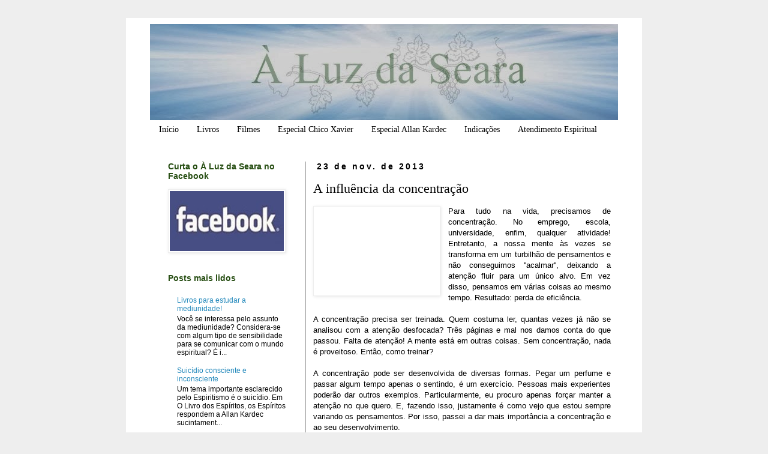

--- FILE ---
content_type: text/html; charset=UTF-8
request_url: http://aluzdaseara.blogspot.com/2013/11/a-influencia-da-concentracao.html
body_size: 15526
content:
<!DOCTYPE html>
<html class='v2' dir='ltr' xmlns='http://www.w3.org/1999/xhtml' xmlns:b='http://www.google.com/2005/gml/b' xmlns:data='http://www.google.com/2005/gml/data' xmlns:expr='http://www.google.com/2005/gml/expr'>
<head>
<link href='https://www.blogger.com/static/v1/widgets/335934321-css_bundle_v2.css' rel='stylesheet' type='text/css'/>
<meta content='width=1100' name='viewport'/>
<meta content='text/html; charset=UTF-8' http-equiv='Content-Type'/>
<meta content='blogger' name='generator'/>
<link href='http://aluzdaseara.blogspot.com/favicon.ico' rel='icon' type='image/x-icon'/>
<link href='http://aluzdaseara.blogspot.com/2013/11/a-influencia-da-concentracao.html' rel='canonical'/>
<link rel="alternate" type="application/atom+xml" title="À Luz da Seara - Atom" href="http://aluzdaseara.blogspot.com/feeds/posts/default" />
<link rel="alternate" type="application/rss+xml" title="À Luz da Seara - RSS" href="http://aluzdaseara.blogspot.com/feeds/posts/default?alt=rss" />
<link rel="service.post" type="application/atom+xml" title="À Luz da Seara - Atom" href="https://www.blogger.com/feeds/6518162886780882819/posts/default" />

<link rel="alternate" type="application/atom+xml" title="À Luz da Seara - Atom" href="http://aluzdaseara.blogspot.com/feeds/5346925427804141934/comments/default" />
<!--Can't find substitution for tag [blog.ieCssRetrofitLinks]-->
<link href='https://encrypted-tbn0.gstatic.com/images?q=tbn:ANd9GcQNoYSHFP2kVaTVAK0swz0dsGE8a-_4nHJp9HlV7OMl_WRNxYml' rel='image_src'/>
<meta content='http://aluzdaseara.blogspot.com/2013/11/a-influencia-da-concentracao.html' property='og:url'/>
<meta content='A influência da concentração' property='og:title'/>
<meta content='   Para tudo na vida, precisamos de concentração. No emprego, escola, universidade, enfim, qualquer atividade! Entretanto, a nossa mente às ...' property='og:description'/>
<meta content='https://lh3.googleusercontent.com/blogger_img_proxy/AEn0k_tOkSCZVylzupFHJqST2ewolXBpBRaR23YutVk9n54zQjQrIqpBn4PqDm1RqSu0bcCrnwmvkN7RnQrhUBplUCwNgsOBW2l7bnwRjExhgHoxhKZVpFk8xCyrNNWfeon9xiiNPDYPwrn3_7GpnLHanx4gc80MpX_DAWm_OmMIYzJrh-ikHC-cNK0Sq_I7=w1200-h630-p-k-no-nu' property='og:image'/>
<title>À Luz da Seara: A influência da concentração</title>
<style id='page-skin-1' type='text/css'><!--
/*
-----------------------------------------------
Blogger Template Style
Name:     Compulsive User
Designer: Josh Peterson
URL:      www.noaesthetic.com
----------------------------------------------- */
/* Variable definitions
====================
<Variable name="keycolor" description="Main Color" type="color" default="#66bbdd"/>
<Group description="Page Text" selector="body">
<Variable name="body.font" description="Font" type="font"
default="normal normal 12px Arial, Tahoma, Helvetica, FreeSans, sans-serif"/>
<Variable name="body.text.color" description="Text Color" type="color" default="#222222"/>
</Group>
<Group description="Backgrounds" selector=".body-fauxcolumns-outer">
<Variable name="body.background.color" description="Outer Background" type="color" default="#66bbdd"/>
<Variable name="content.background.color" description="Main Background" type="color" default="#ffffff"/>
<Variable name="header.background.color" description="Header Background" type="color" default="transparent"/>
</Group>
<Group description="Links" selector=".main-outer">
<Variable name="link.color" description="Link Color" type="color" default="#2288bb"/>
<Variable name="link.visited.color" description="Visited Color" type="color" default="#888888"/>
<Variable name="link.hover.color" description="Hover Color" type="color" default="#33aaff"/>
</Group>
<Group description="Blog Title" selector=".header h1">
<Variable name="header.font" description="Font" type="font"
default="normal normal 60px Arial, Tahoma, Helvetica, FreeSans, sans-serif"/>
<Variable name="header.text.color" description="Title Color" type="color" default="#3399bb" />
</Group>
<Group description="Blog Description" selector=".header .description">
<Variable name="description.text.color" description="Description Color" type="color"
default="#777777" />
</Group>
<Group description="Tabs Text" selector=".tabs-inner .widget li a">
<Variable name="tabs.font" description="Font" type="font"
default="normal normal 14px Arial, Tahoma, Helvetica, FreeSans, sans-serif"/>
<Variable name="tabs.text.color" description="Text Color" type="color" default="#999999"/>
<Variable name="tabs.selected.text.color" description="Selected Color" type="color" default="#000000"/>
</Group>
<Group description="Tabs Background" selector=".tabs-outer .PageList">
<Variable name="tabs.background.color" description="Background Color" type="color" default="#f5f5f5"/>
<Variable name="tabs.selected.background.color" description="Selected Color" type="color" default="#eeeeee"/>
</Group>
<Group description="Post Title" selector="h3.post-title, .comments h4">
<Variable name="post.title.font" description="Font" type="font"
default="normal normal 22px Arial, Tahoma, Helvetica, FreeSans, sans-serif"/>
</Group>
<Group description="Date Header" selector=".date-header">
<Variable name="date.header.color" description="Text Color" type="color"
default="#000000"/>
<Variable name="date.header.background.color" description="Background Color" type="color"
default="transparent"/>
</Group>
<Group description="Post Footer" selector=".post-footer">
<Variable name="post.footer.text.color" description="Text Color" type="color" default="#666666"/>
<Variable name="post.footer.background.color" description="Background Color" type="color"
default="#f9f9f9"/>
<Variable name="post.footer.border.color" description="Shadow Color" type="color" default="#eeeeee"/>
</Group>
<Group description="Gadgets" selector="h2">
<Variable name="widget.title.font" description="Title Font" type="font"
default="normal bold 11px Arial, Tahoma, Helvetica, FreeSans, sans-serif"/>
<Variable name="widget.title.text.color" description="Title Color" type="color" default="#000000"/>
<Variable name="widget.alternate.text.color" description="Alternate Color" type="color" default="#999999"/>
</Group>
<Group description="Images" selector=".main-inner">
<Variable name="image.background.color" description="Background Color" type="color" default="#ffffff"/>
<Variable name="image.border.color" description="Border Color" type="color" default="#eeeeee"/>
<Variable name="image.text.color" description="Caption Text Color" type="color" default="#000000"/>
</Group>
<Group description="Accents" selector=".content-inner">
<Variable name="body.rule.color" description="Separator Line Color" type="color" default="#eeeeee"/>
<Variable name="tabs.border.color" description="Tabs Border Color" type="color" default="#999999"/>
</Group>
<Variable name="body.background" description="Body Background" type="background"
color="#eeeeee" default="$(color) none repeat scroll top left"/>
<Variable name="body.background.override" description="Body Background Override" type="string" default=""/>
<Variable name="body.background.gradient.cap" description="Body Gradient Cap" type="url"
default="url(//www.blogblog.com/1kt/simple/gradients_light.png)"/>
<Variable name="body.background.gradient.tile" description="Body Gradient Tile" type="url"
default="url(//www.blogblog.com/1kt/simple/body_gradient_tile_light.png)"/>
<Variable name="content.background.color.selector" description="Content Background Color Selector" type="string" default=".content-inner"/>
<Variable name="content.padding" description="Content Padding" type="length" default="10px"/>
<Variable name="content.padding.horizontal" description="Content Horizontal Padding" type="length" default="10px"/>
<Variable name="content.shadow.spread" description="Content Shadow Spread" type="length" default="40px"/>
<Variable name="content.shadow.spread.webkit" description="Content Shadow Spread (WebKit)" type="length" default="5px"/>
<Variable name="content.shadow.spread.ie" description="Content Shadow Spread (IE)" type="length" default="10px"/>
<Variable name="main.border.width" description="Main Border Width" type="length" default="0"/>
<Variable name="header.background.gradient" description="Header Gradient" type="url" default="none"/>
<Variable name="header.shadow.offset.left" description="Header Shadow Offset Left" type="length" default="-1px"/>
<Variable name="header.shadow.offset.top" description="Header Shadow Offset Top" type="length" default="-1px"/>
<Variable name="header.shadow.spread" description="Header Shadow Spread" type="length" default="1px"/>
<Variable name="header.padding" description="Header Padding" type="length" default="30px"/>
<Variable name="header.border.size" description="Header Border Size" type="length" default="1px"/>
<Variable name="header.bottom.border.size" description="Header Bottom Border Size" type="length" default="1px"/>
<Variable name="header.border.horizontalsize" description="Header Horizontal Border Size" type="length" default="0"/>
<Variable name="description.text.size" description="Description Text Size" type="string" default="140%"/>
<Variable name="tabs.margin.top" description="Tabs Margin Top" type="length" default="0" />
<Variable name="tabs.margin.side" description="Tabs Side Margin" type="length" default="30px" />
<Variable name="tabs.background.gradient" description="Tabs Background Gradient" type="url"
default="url(//www.blogblog.com/1kt/simple/gradients_light.png)"/>
<Variable name="tabs.border.width" description="Tabs Border Width" type="length" default="1px"/>
<Variable name="tabs.bevel.border.width" description="Tabs Bevel Border Width" type="length" default="1px"/>
<Variable name="date.header.padding" description="Date Header Padding" type="string" default="inherit"/>
<Variable name="date.header.letterspacing" description="Date Header Letter Spacing" type="string" default="inherit"/>
<Variable name="date.header.margin" description="Date Header Margin" type="string" default="inherit"/>
<Variable name="post.margin.bottom" description="Post Bottom Margin" type="length" default="25px"/>
<Variable name="image.border.small.size" description="Image Border Small Size" type="length" default="2px"/>
<Variable name="image.border.large.size" description="Image Border Large Size" type="length" default="5px"/>
<Variable name="page.width.selector" description="Page Width Selector" type="string" default=".region-inner"/>
<Variable name="page.width" description="Page Width" type="string" default="auto"/>
<Variable name="main.section.margin" description="Main Section Margin" type="length" default="15px"/>
<Variable name="main.padding" description="Main Padding" type="length" default="15px"/>
<Variable name="main.padding.top" description="Main Padding Top" type="length" default="30px"/>
<Variable name="main.padding.bottom" description="Main Padding Bottom" type="length" default="30px"/>
<Variable name="paging.background"
color="#ffffff"
description="Background of blog paging area" type="background"
default="transparent none no-repeat scroll top center"/>
<Variable name="footer.bevel" description="Bevel border length of footer" type="length" default="0"/>
<Variable name="mobile.background.overlay" description="Mobile Background Overlay" type="string"
default="transparent none repeat scroll top left"/>
<Variable name="mobile.background.size" description="Mobile Background Size" type="string" default="auto"/>
<Variable name="mobile.button.color" description="Mobile Button Color" type="color" default="#ffffff" />
<Variable name="startSide" description="Side where text starts in blog language" type="automatic" default="left"/>
<Variable name="endSide" description="Side where text ends in blog language" type="automatic" default="right"/>
*/
/* Content
----------------------------------------------- */
body {
font: normal normal 12px 'Trebuchet MS', Trebuchet, Verdana, sans-serif;
color: #000000;
background: #eeeeee none repeat scroll top left;
padding: 0 0 0 0;
}
html body .region-inner {
min-width: 0;
max-width: 100%;
width: auto;
}
a:link {
text-decoration:none;
color: #2288bb;
}
a:visited {
text-decoration:none;
color: #888888;
}
a:hover {
text-decoration:underline;
color: #33aaff;
}
.body-fauxcolumn-outer .fauxcolumn-inner {
background: transparent none repeat scroll top left;
_background-image: none;
}
.body-fauxcolumn-outer .cap-top {
position: absolute;
z-index: 1;
height: 400px;
width: 100%;
background: #eeeeee none repeat scroll top left;
}
.body-fauxcolumn-outer .cap-top .cap-left {
width: 100%;
background: transparent none repeat-x scroll top left;
_background-image: none;
}
.content-outer {
-moz-box-shadow: 0 0 0 rgba(0, 0, 0, .15);
-webkit-box-shadow: 0 0 0 rgba(0, 0, 0, .15);
-goog-ms-box-shadow: 0 0 0 #333333;
box-shadow: 0 0 0 rgba(0, 0, 0, .15);
margin-bottom: 1px;
}
.content-inner {
padding: 10px 40px;
}
.content-inner {
background-color: #ffffff;
}
/* Header
----------------------------------------------- */
.header-outer {
background: transparent none repeat-x scroll 0 -400px;
_background-image: none;
}
.Header h1 {
font: normal normal 40px 'Trebuchet MS',Trebuchet,Verdana,sans-serif;
color: #000000;
text-shadow: 0 0 0 rgba(0, 0, 0, .2);
}
.Header h1 a {
color: #000000;
}
.Header .description {
font-size: 18px;
color: #000000;
}
.header-inner .Header .titlewrapper {
padding: 22px 0;
}
.header-inner .Header .descriptionwrapper {
padding: 0 0;
}
/* Tabs
----------------------------------------------- */
.tabs-inner .section:first-child {
border-top: 0 solid transparent;
}
.tabs-inner .section:first-child ul {
margin-top: -1px;
border-top: 1px solid transparent;
border-left: 1px solid transparent;
border-right: 1px solid transparent;
}
.tabs-inner .widget ul {
background: transparent none repeat-x scroll 0 -800px;
_background-image: none;
border-bottom: 1px solid transparent;
margin-top: 0;
margin-left: -30px;
margin-right: -30px;
}
.tabs-inner .widget li a {
display: inline-block;
padding: .6em 1em;
font: normal normal 14px 'Times New Roman', Times, FreeSerif, serif;
color: #000000;
border-left: 1px solid #ffffff;
border-right: 1px solid transparent;
}
.tabs-inner .widget li:first-child a {
border-left: none;
}
.tabs-inner .widget li.selected a, .tabs-inner .widget li a:hover {
color: #444444;
background-color: #eeeeee;
text-decoration: none;
}
/* Columns
----------------------------------------------- */
.main-outer {
border-top: 0 solid #999999;
}
.fauxcolumn-left-outer .fauxcolumn-inner {
border-right: 1px solid #999999;
}
.fauxcolumn-right-outer .fauxcolumn-inner {
border-left: 1px solid #999999;
}
/* Headings
----------------------------------------------- */
h2 {
margin: 0 0 1em 0;
font: normal bold 14px 'Trebuchet MS',Trebuchet,Verdana,sans-serif;
color: #274e13;
}
/* Widgets
----------------------------------------------- */
.widget .zippy {
color: #999999;
text-shadow: 2px 2px 1px rgba(0, 0, 0, .1);
}
.widget .popular-posts ul {
list-style: none;
}
/* Posts
----------------------------------------------- */
.date-header span {
background-color: #ffffff;
color: #000000;
padding: 0.4em;
letter-spacing: 3px;
margin: inherit;
}
.main-inner {
padding-top: 35px;
padding-bottom: 65px;
}
.main-inner .column-center-inner {
padding: 0 0;
}
.main-inner .column-center-inner .section {
margin: 0 1em;
}
.post {
margin: 0 0 45px 0;
}
h3.post-title, .comments h4 {
font: normal normal 22px 'Times New Roman', Times, FreeSerif, serif;
margin: .75em 0 0;
}
.post-body {
font-size: 110%;
line-height: 1.4;
position: relative;
}
.post-body img, .post-body .tr-caption-container, .Profile img, .Image img,
.BlogList .item-thumbnail img {
padding: 2px;
background: #ffffff;
border: 1px solid #eeeeee;
-moz-box-shadow: 1px 1px 5px rgba(0, 0, 0, .1);
-webkit-box-shadow: 1px 1px 5px rgba(0, 0, 0, .1);
box-shadow: 1px 1px 5px rgba(0, 0, 0, .1);
}
.post-body img, .post-body .tr-caption-container {
padding: 5px;
}
.post-body .tr-caption-container {
color: #000000;
}
.post-body .tr-caption-container img {
padding: 0;
background: transparent;
border: none;
-moz-box-shadow: 0 0 0 rgba(0, 0, 0, .1);
-webkit-box-shadow: 0 0 0 rgba(0, 0, 0, .1);
box-shadow: 0 0 0 rgba(0, 0, 0, .1);
}
.post-header {
margin: 0 0 1.5em;
line-height: 1.6;
font-size: 90%;
}
.post-footer {
margin: 20px -2px 0;
padding: 5px 10px;
color: #000000;
background-color: #ffffff;
border-bottom: 1px solid #ffffff;
line-height: 1.6;
font-size: 90%;
}
#comments .comment-author {
padding-top: 1.5em;
border-top: 1px solid #999999;
background-position: 0 1.5em;
}
#comments .comment-author:first-child {
padding-top: 0;
border-top: none;
}
.avatar-image-container {
margin: .2em 0 0;
}
#comments .avatar-image-container img {
border: 1px solid #eeeeee;
}
/* Comments
----------------------------------------------- */
.comments .comments-content .icon.blog-author {
background-repeat: no-repeat;
background-image: url([data-uri]);
}
.comments .comments-content .loadmore a {
border-top: 1px solid #999999;
border-bottom: 1px solid #999999;
}
.comments .comment-thread.inline-thread {
background-color: #ffffff;
}
.comments .continue {
border-top: 2px solid #999999;
}
/* Accents
---------------------------------------------- */
.section-columns td.columns-cell {
border-left: 1px solid #999999;
}
.blog-pager {
background: transparent url(//www.blogblog.com/1kt/simple/paging_dot.png) repeat-x scroll top center;
}
.blog-pager-older-link, .home-link,
.blog-pager-newer-link {
background-color: #ffffff;
padding: 5px;
}
.footer-outer {
border-top: 1px dashed #bbbbbb;
}
/* Mobile
----------------------------------------------- */
body.mobile  {
background-size: auto;
}
.mobile .body-fauxcolumn-outer {
background: transparent none repeat scroll top left;
}
.mobile .body-fauxcolumn-outer .cap-top {
background-size: 100% auto;
}
.mobile .content-outer {
-webkit-box-shadow: 0 0 3px rgba(0, 0, 0, .15);
box-shadow: 0 0 3px rgba(0, 0, 0, .15);
}
body.mobile .AdSense {
margin: 0 -0;
}
.mobile .tabs-inner .widget ul {
margin-left: 0;
margin-right: 0;
}
.mobile .post {
margin: 0;
}
.mobile .main-inner .column-center-inner .section {
margin: 0;
}
.mobile .date-header span {
padding: 0.1em 10px;
margin: 0 -10px;
}
.mobile h3.post-title {
margin: 0;
}
.mobile .blog-pager {
background: transparent none no-repeat scroll top center;
}
.mobile .footer-outer {
border-top: none;
}
.mobile .main-inner, .mobile .footer-inner {
background-color: #ffffff;
}
.mobile-index-contents {
color: #000000;
}
.mobile-link-button {
background-color: #2288bb;
}
.mobile-link-button a:link, .mobile-link-button a:visited {
color: #ffffff;
}
.mobile .tabs-inner .section:first-child {
border-top: none;
}
.mobile .tabs-inner .PageList .widget-content {
background-color: #eeeeee;
color: #444444;
border-top: 1px solid transparent;
border-bottom: 1px solid transparent;
}
.mobile .tabs-inner .PageList .widget-content .pagelist-arrow {
border-left: 1px solid transparent;
}

--></style>
<style id='template-skin-1' type='text/css'><!--
body {
min-width: 860px;
}
.content-outer, .content-fauxcolumn-outer, .region-inner {
min-width: 860px;
max-width: 860px;
_width: 860px;
}
.main-inner .columns {
padding-left: 260px;
padding-right: 0px;
}
.main-inner .fauxcolumn-center-outer {
left: 260px;
right: 0px;
/* IE6 does not respect left and right together */
_width: expression(this.parentNode.offsetWidth -
parseInt("260px") -
parseInt("0px") + 'px');
}
.main-inner .fauxcolumn-left-outer {
width: 260px;
}
.main-inner .fauxcolumn-right-outer {
width: 0px;
}
.main-inner .column-left-outer {
width: 260px;
right: 100%;
margin-left: -260px;
}
.main-inner .column-right-outer {
width: 0px;
margin-right: -0px;
}
#layout {
min-width: 0;
}
#layout .content-outer {
min-width: 0;
width: 800px;
}
#layout .region-inner {
min-width: 0;
width: auto;
}
--></style>
<link href='https://www.blogger.com/dyn-css/authorization.css?targetBlogID=6518162886780882819&amp;zx=793253bf-6322-4224-89ac-d8c8a243b5e3' media='none' onload='if(media!=&#39;all&#39;)media=&#39;all&#39;' rel='stylesheet'/><noscript><link href='https://www.blogger.com/dyn-css/authorization.css?targetBlogID=6518162886780882819&amp;zx=793253bf-6322-4224-89ac-d8c8a243b5e3' rel='stylesheet'/></noscript>
<meta name='google-adsense-platform-account' content='ca-host-pub-1556223355139109'/>
<meta name='google-adsense-platform-domain' content='blogspot.com'/>

<!-- data-ad-client=ca-pub-7348407192920974 -->

</head>
<body class='loading'>
<div class='navbar no-items section' id='navbar'>
</div>
<div class='body-fauxcolumns'>
<div class='fauxcolumn-outer body-fauxcolumn-outer'>
<div class='cap-top'>
<div class='cap-left'></div>
<div class='cap-right'></div>
</div>
<div class='fauxborder-left'>
<div class='fauxborder-right'></div>
<div class='fauxcolumn-inner'>
</div>
</div>
<div class='cap-bottom'>
<div class='cap-left'></div>
<div class='cap-right'></div>
</div>
</div>
</div>
<div class='content'>
<div class='content-fauxcolumns'>
<div class='fauxcolumn-outer content-fauxcolumn-outer'>
<div class='cap-top'>
<div class='cap-left'></div>
<div class='cap-right'></div>
</div>
<div class='fauxborder-left'>
<div class='fauxborder-right'></div>
<div class='fauxcolumn-inner'>
</div>
</div>
<div class='cap-bottom'>
<div class='cap-left'></div>
<div class='cap-right'></div>
</div>
</div>
</div>
<div class='content-outer'>
<div class='content-cap-top cap-top'>
<div class='cap-left'></div>
<div class='cap-right'></div>
</div>
<div class='fauxborder-left content-fauxborder-left'>
<div class='fauxborder-right content-fauxborder-right'></div>
<div class='content-inner'>
<header>
<div class='header-outer'>
<div class='header-cap-top cap-top'>
<div class='cap-left'></div>
<div class='cap-right'></div>
</div>
<div class='fauxborder-left header-fauxborder-left'>
<div class='fauxborder-right header-fauxborder-right'></div>
<div class='region-inner header-inner'>
<div class='header section' id='header'><div class='widget Header' data-version='1' id='Header1'>
<div id='header-inner'>
<a href='http://aluzdaseara.blogspot.com/' style='display: block'>
<img alt='À Luz da Seara' height='160px; ' id='Header1_headerimg' src='https://blogger.googleusercontent.com/img/b/R29vZ2xl/AVvXsEhUEVbttCoOfmmoDDm2aGXRlRRtkvEYQw3PBV4rLD_jEGgFTCXBJfNVH_77_od5-3Hm4vlviDnV_tgQxlHOlwmR-9DsRFEH3c3qcqbcVvAVOf6alwnYeVLiD3_DJYwW8vdL58gZr6YiLXI/s1600/logo-a-luz-da-seara.jpg' style='display: block' width='798px; '/>
</a>
</div>
</div></div>
</div>
</div>
<div class='header-cap-bottom cap-bottom'>
<div class='cap-left'></div>
<div class='cap-right'></div>
</div>
</div>
</header>
<div class='tabs-outer'>
<div class='tabs-cap-top cap-top'>
<div class='cap-left'></div>
<div class='cap-right'></div>
</div>
<div class='fauxborder-left tabs-fauxborder-left'>
<div class='fauxborder-right tabs-fauxborder-right'></div>
<div class='region-inner tabs-inner'>
<div class='tabs section' id='crosscol'><div class='widget PageList' data-version='1' id='PageList98'>
<h2>Pages</h2>
<div class='widget-content'>
<ul>
<li>
<a href='http://aluzdaseara.blogspot.com/'>Início</a>
</li>
<li>
<a href='http://aluzdaseara.blogspot.com/p/livros.html'>Livros</a>
</li>
<li>
<a href='http://aluzdaseara.blogspot.com/p/filmes_1369.html'>Filmes</a>
</li>
<li>
<a href='http://aluzdaseara.blogspot.com/p/especial-chico-xavier.html'>Especial Chico Xavier</a>
</li>
<li>
<a href='http://aluzdaseara.blogspot.com/p/especial-allan-kardec_8.html'>Especial Allan Kardec</a>
</li>
<li>
<a href='http://aluzdaseara.blogspot.com/p/indicacoes_9262.html'>Indicações</a>
</li>
<li>
<a href='http://aluzdaseara.blogspot.com/p/atendimento-espiritual.html'>Atendimento Espiritual </a>
</li>
</ul>
<div class='clear'></div>
</div>
</div></div>
<div class='tabs no-items section' id='crosscol-overflow'></div>
</div>
</div>
<div class='tabs-cap-bottom cap-bottom'>
<div class='cap-left'></div>
<div class='cap-right'></div>
</div>
</div>
<div class='main-outer'>
<div class='main-cap-top cap-top'>
<div class='cap-left'></div>
<div class='cap-right'></div>
</div>
<div class='fauxborder-left main-fauxborder-left'>
<div class='fauxborder-right main-fauxborder-right'></div>
<div class='region-inner main-inner'>
<div class='columns fauxcolumns'>
<div class='fauxcolumn-outer fauxcolumn-center-outer'>
<div class='cap-top'>
<div class='cap-left'></div>
<div class='cap-right'></div>
</div>
<div class='fauxborder-left'>
<div class='fauxborder-right'></div>
<div class='fauxcolumn-inner'>
</div>
</div>
<div class='cap-bottom'>
<div class='cap-left'></div>
<div class='cap-right'></div>
</div>
</div>
<div class='fauxcolumn-outer fauxcolumn-left-outer'>
<div class='cap-top'>
<div class='cap-left'></div>
<div class='cap-right'></div>
</div>
<div class='fauxborder-left'>
<div class='fauxborder-right'></div>
<div class='fauxcolumn-inner'>
</div>
</div>
<div class='cap-bottom'>
<div class='cap-left'></div>
<div class='cap-right'></div>
</div>
</div>
<div class='fauxcolumn-outer fauxcolumn-right-outer'>
<div class='cap-top'>
<div class='cap-left'></div>
<div class='cap-right'></div>
</div>
<div class='fauxborder-left'>
<div class='fauxborder-right'></div>
<div class='fauxcolumn-inner'>
</div>
</div>
<div class='cap-bottom'>
<div class='cap-left'></div>
<div class='cap-right'></div>
</div>
</div>
<!-- corrects IE6 width calculation -->
<div class='columns-inner'>
<div class='column-center-outer'>
<div class='column-center-inner'>
<div class='main section' id='main'><div class='widget Blog' data-version='1' id='Blog1'>
<div class='blog-posts hfeed'>

          <div class="date-outer">
        
<h2 class='date-header'><span>23 de nov. de 2013</span></h2>

          <div class="date-posts">
        
<div class='post-outer'>
<div class='post hentry' itemprop='blogPost' itemscope='itemscope' itemtype='http://schema.org/BlogPosting'>
<meta content='https://encrypted-tbn0.gstatic.com/images?q=tbn:ANd9GcQNoYSHFP2kVaTVAK0swz0dsGE8a-_4nHJp9HlV7OMl_WRNxYml' itemprop='image_url'/>
<meta content='6518162886780882819' itemprop='blogId'/>
<meta content='5346925427804141934' itemprop='postId'/>
<a name='5346925427804141934'></a>
<h3 class='post-title entry-title' itemprop='name'>
A influência da concentração
</h3>
<div class='post-header'>
<div class='post-header-line-1'></div>
</div>
<div class='post-body entry-content' id='post-body-5346925427804141934' itemprop='description articleBody'>
<div class="separator" style="clear: both; text-align: center;">
<a href="https://encrypted-tbn0.gstatic.com/images?q=tbn:ANd9GcQNoYSHFP2kVaTVAK0swz0dsGE8a-_4nHJp9HlV7OMl_WRNxYml" imageanchor="1" style="clear: left; float: left; margin-bottom: 1em; margin-right: 1em;"><img border="0" height="138" src="https://encrypted-tbn0.gstatic.com/images?q=tbn:ANd9GcQNoYSHFP2kVaTVAK0swz0dsGE8a-_4nHJp9HlV7OMl_WRNxYml" width="200" /></a></div>
<div style="text-align: justify;">
Para tudo na vida, precisamos de concentração. No emprego, escola, universidade, enfim, qualquer atividade! Entretanto, a nossa mente às vezes se transforma em um turbilhão de pensamentos e não conseguimos ''acalmar'', deixando a atenção fluir para um único alvo. Em vez disso, pensamos em várias coisas ao mesmo tempo. Resultado: perda de eficiência.</div>
<div style="text-align: justify;">
<br /></div>
<div style="text-align: justify;">
A concentração precisa ser treinada. Quem costuma ler, quantas vezes já não se analisou com a atenção desfocada? Três páginas e mal nos damos conta do que passou. Falta de atenção! A mente está em outras coisas. Sem concentração, nada é proveitoso. Então, como treinar?</div>
<div style="text-align: justify;">
<br /></div>
<div style="text-align: justify;">
A concentração pode ser desenvolvida de diversas formas. Pegar um perfume e passar algum tempo apenas o sentindo, é um exercício. Pessoas mais experientes poderão dar outros exemplos. Particularmente, eu procuro apenas forçar manter a atenção no que quero. E, fazendo isso, justamente é como vejo que estou sempre variando os pensamentos. Por isso, passei a dar mais importância a concentração e ao seu desenvolvimento.</div>
<div style="text-align: justify;">
<br /></div>
<div style="text-align: justify;">
Recomendo a análise da concentração diariamente. Observar se você está atento à leitura, estudo etc. Nas casas espíritas, é imprescindível ouvir à exposição doutrinária com atenção, senão não adianta nada. Igualmente vale para orações e o trabalho mediúnico, que mais ainda exigem a concentração. &nbsp;</div>
<div style="text-align: justify;">
<br /></div>
<div style="text-align: justify;">
Trecho de material disponibilizado pela Sociedade Espírita Fraternidade:</div>
<br />
''Segundo Divaldo Pereira Franco, concentração é a arte de fixar a consciência numa 
ideia, numa imagem que se alonga em nossa área mental.<br />
<br />
&nbsp;A concentração é um ato mental.<br />
<br />
&nbsp;É a convergência de pensamentos para um determinado fim.<br />
<br />
&nbsp;A convergência pressupõe a eliminação de todos os pensamentos que não sejam 
convenientes aos fins desejados.<br />
<br />
&nbsp;A concentração é um ato intensamente ativo &#8211; nós orientamos a nossa mente sobre 
certo ponto de interesse, com a ideia deliberada para se atingir um determinado fim ou se 
obter um determinado efeito.<br />
<br />
Na concentração é exercitada a vontade. Ao se fazer o recolhimento para o mundo 
interior, numa atitude de isolamento das coisas exteriores, inicia-se a ligação com o nosso 
mundo íntimo espiritual.''<br />
<br />
<a href="http://bvespirita.com/Concentra%C3%A7%C3%A3o%20(SEF).pdf">Leia na íntegra</a>.
<div style='clear: both;'></div>
</div>
<div class='post-footer'>
<div class='post-footer-line post-footer-line-1'><span class='post-author vcard'>
Postado por
<span class='fn' itemprop='author' itemscope='itemscope' itemtype='http://schema.org/Person'>
<meta content='https://www.blogger.com/profile/09689604678534718703' itemprop='url'/>
<a class='g-profile' href='https://www.blogger.com/profile/09689604678534718703' rel='author' title='author profile'>
<span itemprop='name'>Unknown</span>
</a>
</span>
</span>
<span class='post-timestamp'>
</span>
<span class='post-comment-link'>
</span>
<span class='post-icons'>
<span class='item-action'>
<a href='https://www.blogger.com/email-post/6518162886780882819/5346925427804141934' title='Enviar esta postagem'>
<img alt='' class='icon-action' height='13' src='http://img1.blogblog.com/img/icon18_email.gif' width='18'/>
</a>
</span>
<span class='item-control blog-admin pid-236890231'>
<a href='https://www.blogger.com/post-edit.g?blogID=6518162886780882819&postID=5346925427804141934&from=pencil' title='Editar post'>
<img alt='' class='icon-action' height='18' src='https://resources.blogblog.com/img/icon18_edit_allbkg.gif' width='18'/>
</a>
</span>
</span>
<div class='post-share-buttons goog-inline-block'>
<a class='goog-inline-block share-button sb-email' href='https://www.blogger.com/share-post.g?blogID=6518162886780882819&postID=5346925427804141934&target=email' target='_blank' title='Enviar por e-mail'><span class='share-button-link-text'>Enviar por e-mail</span></a><a class='goog-inline-block share-button sb-blog' href='https://www.blogger.com/share-post.g?blogID=6518162886780882819&postID=5346925427804141934&target=blog' onclick='window.open(this.href, "_blank", "height=270,width=475"); return false;' target='_blank' title='Postar no blog!'><span class='share-button-link-text'>Postar no blog!</span></a><a class='goog-inline-block share-button sb-twitter' href='https://www.blogger.com/share-post.g?blogID=6518162886780882819&postID=5346925427804141934&target=twitter' target='_blank' title='Compartilhar no X'><span class='share-button-link-text'>Compartilhar no X</span></a><a class='goog-inline-block share-button sb-facebook' href='https://www.blogger.com/share-post.g?blogID=6518162886780882819&postID=5346925427804141934&target=facebook' onclick='window.open(this.href, "_blank", "height=430,width=640"); return false;' target='_blank' title='Compartilhar no Facebook'><span class='share-button-link-text'>Compartilhar no Facebook</span></a><a class='goog-inline-block share-button sb-pinterest' href='https://www.blogger.com/share-post.g?blogID=6518162886780882819&postID=5346925427804141934&target=pinterest' target='_blank' title='Compartilhar com o Pinterest'><span class='share-button-link-text'>Compartilhar com o Pinterest</span></a>
</div>
</div>
<div class='post-footer-line post-footer-line-2'><span class='post-labels'>
Marcadores:
<a href='http://aluzdaseara.blogspot.com/search/label/concentra%C3%A7%C3%A3o' rel='tag'>concentração</a>
</span>
</div>
<div class='post-footer-line post-footer-line-3'><span class='post-location'>
</span>
</div>
</div>
</div>
<div class='comments' id='comments'>
<a name='comments'></a>
<h4>Nenhum comentário:</h4>
<div id='Blog1_comments-block-wrapper'>
<dl class='avatar-comment-indent' id='comments-block'>
</dl>
</div>
<p class='comment-footer'>
<div class='comment-form'>
<a name='comment-form'></a>
<h4 id='comment-post-message'>Postar um comentário</h4>
<p>
</p>
<a href='https://www.blogger.com/comment/frame/6518162886780882819?po=5346925427804141934&hl=pt-BR&saa=85391&origin=http://aluzdaseara.blogspot.com' id='comment-editor-src'></a>
<iframe allowtransparency='true' class='blogger-iframe-colorize blogger-comment-from-post' frameborder='0' height='410px' id='comment-editor' name='comment-editor' src='' width='100%'></iframe>
<script src='https://www.blogger.com/static/v1/jsbin/2830521187-comment_from_post_iframe.js' type='text/javascript'></script>
<script type='text/javascript'>
      BLOG_CMT_createIframe('https://www.blogger.com/rpc_relay.html');
    </script>
</div>
</p>
</div>
</div>
<div class='inline-ad'>
</div>

        </div></div>
      
</div>
<div class='blog-pager' id='blog-pager'>
<span id='blog-pager-newer-link'>
<a class='blog-pager-newer-link' href='http://aluzdaseara.blogspot.com/2013/11/religiao-nao-e-problema.html' id='Blog1_blog-pager-newer-link' title='Postagem mais recente'>Postagem mais recente</a>
</span>
<span id='blog-pager-older-link'>
<a class='blog-pager-older-link' href='http://aluzdaseara.blogspot.com/2013/11/fe-e-saude.html' id='Blog1_blog-pager-older-link' title='Postagem mais antiga'>Postagem mais antiga</a>
</span>
<a class='home-link' href='http://aluzdaseara.blogspot.com/'>Página inicial</a>
</div>
<div class='clear'></div>
<div class='post-feeds'>
<div class='feed-links'>
Assinar:
<a class='feed-link' href='http://aluzdaseara.blogspot.com/feeds/5346925427804141934/comments/default' target='_blank' type='application/atom+xml'>Postar comentários (Atom)</a>
</div>
</div>
</div></div>
</div>
</div>
<div class='column-left-outer'>
<div class='column-left-inner'>
<aside>
<div class='sidebar section' id='sidebar-left-1'><div class='widget Image' data-version='1' id='Image6'>
<h2>Curta o À Luz da Seara no Facebook</h2>
<div class='widget-content'>
<a href='https://www.facebook.com/blogaluzdaseara'>
<img alt='Curta o À Luz da Seara no Facebook' height='100' id='Image6_img' src='https://blogger.googleusercontent.com/img/b/R29vZ2xl/AVvXsEgeZqJp0EfkYNXC37NVmlNz3P8oYdGV_ZsbIxzg46t4cu_uzAXRenFnf_BnUfG3LyBfCZRmTcsbQ_hgjdIEa8OcZ7ym5jak0SWPT_038-vuhDldUHvHcQFasZ-FHaBLTFq4k9SldDC96WA/s1600/facebook-logo.jpg' width='190'/>
</a>
<br/>
</div>
<div class='clear'></div>
</div>
<div class='widget PopularPosts' data-version='1' id='PopularPosts1'>
<h2>Posts mais lidos</h2>
<div class='widget-content popular-posts'>
<ul>
<li>
<div class='item-title'><a href='http://aluzdaseara.blogspot.com/2015/06/livros-para-estudar-mediunidade.html'>Livros para estudar a mediunidade!</a></div>
<div class='item-snippet'>   Você se interessa pelo assunto da mediunidade? Considera-se com algum tipo de sensibilidade para se comunicar com o mundo espiritual? É i...</div>
</li>
<li>
<div class='item-title'><a href='http://aluzdaseara.blogspot.com/2013/11/suicidio-consciente-e-inconsciente.html'>Suicídio consciente e inconsciente</a></div>
<div class='item-snippet'>   Um tema importante esclarecido pelo Espiritismo é o suicídio. Em O Livro dos Espíritos, os Espíritos respondem a Allan Kardec sucintament...</div>
</li>
<li>
<div class='item-title'><a href='http://aluzdaseara.blogspot.com/2017/10/cabe-voce-quebrar-o-ciclo-de.html'>Cabe a você quebrar o ciclo de infelicidade gerado pela vingança; causar dor dá a certeza de recebê-la</a></div>
<div class='item-snippet'>   Vingança. Palavra que nos desperta várias emoções. A vingança é responsável, por exemplo, por destruir  inúmeros trabalhadores espiritual...</div>
</li>
<li>
<div class='item-title'><a href='http://aluzdaseara.blogspot.com/2016/09/atencao-espiritas-umbandistas-e.html'>Atenção espíritas, umbandistas e espiritualistas em geral: a caridade precisa ser um fim em si mesma!</a></div>
<div class='item-snippet'> Você trabalha espiritualmente de alguma forma? Dedica o seu tempo para servir como instrumento dos Espíritos? Seja qual for a religião/dout...</div>
</li>
<li>
<div class='item-title'><a href='http://aluzdaseara.blogspot.com/2016/06/precisamos-muito-falar-sobre-magia.html'>Precisamos muito falar sobre magia!</a></div>
<div class='item-snippet'>   Magia, também conhecida por outras palavras, como feitiçaria e mandinga, é nada mais, nada menos do que&#160; manipulação energética em provei...</div>
</li>
</ul>
<div class='clear'></div>
</div>
</div><div class='widget BlogSearch' data-version='1' id='BlogSearch1'>
<h2 class='title'>Procurando por algo?</h2>
<div class='widget-content'>
<div id='BlogSearch1_form'>
<form action='http://aluzdaseara.blogspot.com/search' class='gsc-search-box' target='_top'>
<table cellpadding='0' cellspacing='0' class='gsc-search-box'>
<tbody>
<tr>
<td class='gsc-input'>
<input autocomplete='off' class='gsc-input' name='q' size='10' title='search' type='text' value=''/>
</td>
<td class='gsc-search-button'>
<input class='gsc-search-button' title='search' type='submit' value='Pesquisar'/>
</td>
</tr>
</tbody>
</table>
</form>
</div>
</div>
<div class='clear'></div>
</div><div class='widget Label' data-version='1' id='Label1'>
<h2>Marcadores</h2>
<div class='widget-content list-label-widget-content'>
<ul>
<li>
<a dir='ltr' href='http://aluzdaseara.blogspot.com/search/label/consci%C3%AAncia'>consciência</a>
</li>
<li>
<a dir='ltr' href='http://aluzdaseara.blogspot.com/search/label/reforma%20%C3%ADntima'>reforma íntima</a>
</li>
<li>
<a dir='ltr' href='http://aluzdaseara.blogspot.com/search/label/mensagem'>mensagem</a>
</li>
<li>
<a dir='ltr' href='http://aluzdaseara.blogspot.com/search/label/despertar%20da%20consci%C3%AAncia'>despertar da consciência</a>
</li>
<li>
<a dir='ltr' href='http://aluzdaseara.blogspot.com/search/label/liberdade'>liberdade</a>
</li>
<li>
<a dir='ltr' href='http://aluzdaseara.blogspot.com/search/label/Mediunidade'>Mediunidade</a>
</li>
<li>
<a dir='ltr' href='http://aluzdaseara.blogspot.com/search/label/autoconhecimento'>autoconhecimento</a>
</li>
<li>
<a dir='ltr' href='http://aluzdaseara.blogspot.com/search/label/sexo'>sexo</a>
</li>
<li>
<a dir='ltr' href='http://aluzdaseara.blogspot.com/search/label/Intoler%C3%A2ncia%20religiosa'>Intolerância religiosa</a>
</li>
<li>
<a dir='ltr' href='http://aluzdaseara.blogspot.com/search/label/Jesus'>Jesus</a>
</li>
<li>
<a dir='ltr' href='http://aluzdaseara.blogspot.com/search/label/ano%20novo'>ano novo</a>
</li>
<li>
<a dir='ltr' href='http://aluzdaseara.blogspot.com/search/label/religi%C3%A3o'>religião</a>
</li>
<li>
<a dir='ltr' href='http://aluzdaseara.blogspot.com/search/label/Atualidade%20e%20import%C3%A2ncia%20de%20Jesus'>Atualidade e importância de Jesus</a>
</li>
<li>
<a dir='ltr' href='http://aluzdaseara.blogspot.com/search/label/Brasil'>Brasil</a>
</li>
<li>
<a dir='ltr' href='http://aluzdaseara.blogspot.com/search/label/Deus'>Deus</a>
</li>
<li>
<a dir='ltr' href='http://aluzdaseara.blogspot.com/search/label/Natal'>Natal</a>
</li>
<li>
<a dir='ltr' href='http://aluzdaseara.blogspot.com/search/label/Orar'>Orar</a>
</li>
<li>
<a dir='ltr' href='http://aluzdaseara.blogspot.com/search/label/caridade'>caridade</a>
</li>
<li>
<a dir='ltr' href='http://aluzdaseara.blogspot.com/search/label/consumismo'>consumismo</a>
</li>
<li>
<a dir='ltr' href='http://aluzdaseara.blogspot.com/search/label/depress%C3%A3o'>depressão</a>
</li>
<li>
<a dir='ltr' href='http://aluzdaseara.blogspot.com/search/label/destino'>destino</a>
</li>
<li>
<a dir='ltr' href='http://aluzdaseara.blogspot.com/search/label/drogas'>drogas</a>
</li>
<li>
<a dir='ltr' href='http://aluzdaseara.blogspot.com/search/label/ego%C3%ADsmo'>egoísmo</a>
</li>
<li>
<a dir='ltr' href='http://aluzdaseara.blogspot.com/search/label/futuro'>futuro</a>
</li>
<li>
<a dir='ltr' href='http://aluzdaseara.blogspot.com/search/label/f%C3%A9'>fé</a>
</li>
<li>
<a dir='ltr' href='http://aluzdaseara.blogspot.com/search/label/influ%C3%AAncia'>influência</a>
</li>
<li>
<a dir='ltr' href='http://aluzdaseara.blogspot.com/search/label/mente'>mente</a>
</li>
<li>
<a dir='ltr' href='http://aluzdaseara.blogspot.com/search/label/objetivos'>objetivos</a>
</li>
<li>
<a dir='ltr' href='http://aluzdaseara.blogspot.com/search/label/sofrimento'>sofrimento</a>
</li>
<li>
<a dir='ltr' href='http://aluzdaseara.blogspot.com/search/label/trabalho'>trabalho</a>
</li>
<li>
<a dir='ltr' href='http://aluzdaseara.blogspot.com/search/label/Allan%20Kardec'>Allan Kardec</a>
</li>
<li>
<a dir='ltr' href='http://aluzdaseara.blogspot.com/search/label/Carnaval'>Carnaval</a>
</li>
<li>
<a dir='ltr' href='http://aluzdaseara.blogspot.com/search/label/Crucifica%C3%A7%C3%A3o%20de%20Jesus'>Crucificação de Jesus</a>
</li>
<li>
<a dir='ltr' href='http://aluzdaseara.blogspot.com/search/label/Hist%C3%B3ria'>História</a>
</li>
<li>
<a dir='ltr' href='http://aluzdaseara.blogspot.com/search/label/Miss%C3%A3o%20do%20Espiritismo'>Missão do Espiritismo</a>
</li>
<li>
<a dir='ltr' href='http://aluzdaseara.blogspot.com/search/label/O%20Esp%C3%ADrito%20da%20Verdade'>O Espírito da Verdade</a>
</li>
<li>
<a dir='ltr' href='http://aluzdaseara.blogspot.com/search/label/O%20Livro%20dos%20Esp%C3%ADritos'>O Livro dos Espíritos</a>
</li>
<li>
<a dir='ltr' href='http://aluzdaseara.blogspot.com/search/label/Pornografia'>Pornografia</a>
</li>
<li>
<a dir='ltr' href='http://aluzdaseara.blogspot.com/search/label/P%C3%A1scoa'>Páscoa</a>
</li>
<li>
<a dir='ltr' href='http://aluzdaseara.blogspot.com/search/label/Umbanda'>Umbanda</a>
</li>
<li>
<a dir='ltr' href='http://aluzdaseara.blogspot.com/search/label/Verdade'>Verdade</a>
</li>
<li>
<a dir='ltr' href='http://aluzdaseara.blogspot.com/search/label/afli%C3%A7%C3%A3o'>aflição</a>
</li>
<li>
<a dir='ltr' href='http://aluzdaseara.blogspot.com/search/label/amor'>amor</a>
</li>
<li>
<a dir='ltr' href='http://aluzdaseara.blogspot.com/search/label/arrog%C3%A2ncia'>arrogância</a>
</li>
<li>
<a dir='ltr' href='http://aluzdaseara.blogspot.com/search/label/a%C3%A7%C3%A3o%20e%20rea%C3%A7%C3%A3o'>ação e reação</a>
</li>
<li>
<a dir='ltr' href='http://aluzdaseara.blogspot.com/search/label/carma'>carma</a>
</li>
<li>
<a dir='ltr' href='http://aluzdaseara.blogspot.com/search/label/competir'>competir</a>
</li>
<li>
<a dir='ltr' href='http://aluzdaseara.blogspot.com/search/label/consequ%C3%AAncias'>consequências</a>
</li>
<li>
<a dir='ltr' href='http://aluzdaseara.blogspot.com/search/label/dor'>dor</a>
</li>
<li>
<a dir='ltr' href='http://aluzdaseara.blogspot.com/search/label/egocentrismo'>egocentrismo</a>
</li>
<li>
<a dir='ltr' href='http://aluzdaseara.blogspot.com/search/label/esp%C3%ADritas'>espíritas</a>
</li>
<li>
<a dir='ltr' href='http://aluzdaseara.blogspot.com/search/label/horizontalidade'>horizontalidade</a>
</li>
<li>
<a dir='ltr' href='http://aluzdaseara.blogspot.com/search/label/livre-arb%C3%ADtrio'>livre-arbítrio</a>
</li>
<li>
<a dir='ltr' href='http://aluzdaseara.blogspot.com/search/label/livros'>livros</a>
</li>
<li>
<a dir='ltr' href='http://aluzdaseara.blogspot.com/search/label/medo'>medo</a>
</li>
<li>
<a dir='ltr' href='http://aluzdaseara.blogspot.com/search/label/moral'>moral</a>
</li>
<li>
<a dir='ltr' href='http://aluzdaseara.blogspot.com/search/label/obsessores'>obsessores</a>
</li>
<li>
<a dir='ltr' href='http://aluzdaseara.blogspot.com/search/label/orgulho'>orgulho</a>
</li>
<li>
<a dir='ltr' href='http://aluzdaseara.blogspot.com/search/label/paz'>paz</a>
</li>
<li>
<a dir='ltr' href='http://aluzdaseara.blogspot.com/search/label/preocupa%C3%A7%C3%B5es'>preocupações</a>
</li>
<li>
<a dir='ltr' href='http://aluzdaseara.blogspot.com/search/label/regenera%C3%A7%C3%A3o'>regeneração</a>
</li>
<li>
<a dir='ltr' href='http://aluzdaseara.blogspot.com/search/label/sublima%C3%A7%C3%A3o'>sublimação</a>
</li>
<li>
<a dir='ltr' href='http://aluzdaseara.blogspot.com/search/label/televis%C3%A3o'>televisão</a>
</li>
<li>
<a dir='ltr' href='http://aluzdaseara.blogspot.com/search/label/transi%C3%A7%C3%A3o%20planet%C3%A1ria'>transição planetária</a>
</li>
<li>
<a dir='ltr' href='http://aluzdaseara.blogspot.com/search/label/vaidade'>vaidade</a>
</li>
<li>
<a dir='ltr' href='http://aluzdaseara.blogspot.com/search/label/Candombl%C3%A9'>Candomblé</a>
</li>
<li>
<a dir='ltr' href='http://aluzdaseara.blogspot.com/search/label/Emmanuel'>Emmanuel</a>
</li>
<li>
<a dir='ltr' href='http://aluzdaseara.blogspot.com/search/label/Erotismo%20musical'>Erotismo musical</a>
</li>
<li>
<a dir='ltr' href='http://aluzdaseara.blogspot.com/search/label/Esp%C3%ADritos%20Superiores'>Espíritos Superiores</a>
</li>
<li>
<a dir='ltr' href='http://aluzdaseara.blogspot.com/search/label/FEB'>FEB</a>
</li>
<li>
<a dir='ltr' href='http://aluzdaseara.blogspot.com/search/label/Gl%C3%A2ndula%20pineal'>Glândula pineal</a>
</li>
<li>
<a dir='ltr' href='http://aluzdaseara.blogspot.com/search/label/Infantilidade%20espiritual'>Infantilidade espiritual</a>
</li>
<li>
<a dir='ltr' href='http://aluzdaseara.blogspot.com/search/label/Ismael'>Ismael</a>
</li>
<li>
<a dir='ltr' href='http://aluzdaseara.blogspot.com/search/label/Kant'>Kant</a>
</li>
<li>
<a dir='ltr' href='http://aluzdaseara.blogspot.com/search/label/Na%C3%A7%C3%A3o'>Nação</a>
</li>
<li>
<a dir='ltr' href='http://aluzdaseara.blogspot.com/search/label/Novo%20tempo'>Novo tempo</a>
</li>
<li>
<a dir='ltr' href='http://aluzdaseara.blogspot.com/search/label/Otimismo'>Otimismo</a>
</li>
<li>
<a dir='ltr' href='http://aluzdaseara.blogspot.com/search/label/Paulo'>Paulo</a>
</li>
<li>
<a dir='ltr' href='http://aluzdaseara.blogspot.com/search/label/Prece%20de%20C%C3%A1ritas'>Prece de Cáritas</a>
</li>
<li>
<a dir='ltr' href='http://aluzdaseara.blogspot.com/search/label/Reino%20de%20Deus'>Reino de Deus</a>
</li>
<li>
<a dir='ltr' href='http://aluzdaseara.blogspot.com/search/label/Santo%20Agostinho'>Santo Agostinho</a>
</li>
<li>
<a dir='ltr' href='http://aluzdaseara.blogspot.com/search/label/Vianna%20de%20Carvalho'>Vianna de Carvalho</a>
</li>
<li>
<a dir='ltr' href='http://aluzdaseara.blogspot.com/search/label/aborto'>aborto</a>
</li>
<li>
<a dir='ltr' href='http://aluzdaseara.blogspot.com/search/label/acaso'>acaso</a>
</li>
<li>
<a dir='ltr' href='http://aluzdaseara.blogspot.com/search/label/aceita%C3%A7%C3%A3o'>aceitação</a>
</li>
<li>
<a dir='ltr' href='http://aluzdaseara.blogspot.com/search/label/alimenta%C3%A7%C3%A3o'>alimentação</a>
</li>
<li>
<a dir='ltr' href='http://aluzdaseara.blogspot.com/search/label/amigos%20espirituais'>amigos espirituais</a>
</li>
<li>
<a dir='ltr' href='http://aluzdaseara.blogspot.com/search/label/apocalipse'>apocalipse</a>
</li>
<li>
<a dir='ltr' href='http://aluzdaseara.blogspot.com/search/label/arrependimento'>arrependimento</a>
</li>
<li>
<a dir='ltr' href='http://aluzdaseara.blogspot.com/search/label/beleza%20f%C3%ADsica'>beleza física</a>
</li>
<li>
<a dir='ltr' href='http://aluzdaseara.blogspot.com/search/label/casa'>casa</a>
</li>
<li>
<a dir='ltr' href='http://aluzdaseara.blogspot.com/search/label/celular'>celular</a>
</li>
<li>
<a dir='ltr' href='http://aluzdaseara.blogspot.com/search/label/ciclo'>ciclo</a>
</li>
<li>
<a dir='ltr' href='http://aluzdaseara.blogspot.com/search/label/ci%C3%AAncia'>ciência</a>
</li>
<li>
<a dir='ltr' href='http://aluzdaseara.blogspot.com/search/label/compreens%C3%A3o'>compreensão</a>
</li>
<li>
<a dir='ltr' href='http://aluzdaseara.blogspot.com/search/label/concentra%C3%A7%C3%A3o'>concentração</a>
</li>
<li>
<a dir='ltr' href='http://aluzdaseara.blogspot.com/search/label/conformismo'>conformismo</a>
</li>
<li>
<a dir='ltr' href='http://aluzdaseara.blogspot.com/search/label/consumo'>consumo</a>
</li>
<li>
<a dir='ltr' href='http://aluzdaseara.blogspot.com/search/label/consumo%20consciente'>consumo consciente</a>
</li>
<li>
<a dir='ltr' href='http://aluzdaseara.blogspot.com/search/label/conto'>conto</a>
</li>
<li>
<a dir='ltr' href='http://aluzdaseara.blogspot.com/search/label/coragem'>coragem</a>
</li>
<li>
<a dir='ltr' href='http://aluzdaseara.blogspot.com/search/label/corpo'>corpo</a>
</li>
<li>
<a dir='ltr' href='http://aluzdaseara.blogspot.com/search/label/corrup%C3%A7%C3%A3o'>corrupção</a>
</li>
<li>
<a dir='ltr' href='http://aluzdaseara.blogspot.com/search/label/crian%C3%A7as'>crianças</a>
</li>
<li>
<a dir='ltr' href='http://aluzdaseara.blogspot.com/search/label/cristianismo'>cristianismo</a>
</li>
<li>
<a dir='ltr' href='http://aluzdaseara.blogspot.com/search/label/culpa'>culpa</a>
</li>
<li>
<a dir='ltr' href='http://aluzdaseara.blogspot.com/search/label/desencarne'>desencarne</a>
</li>
<li>
<a dir='ltr' href='http://aluzdaseara.blogspot.com/search/label/disc%C3%B3rdia'>discórdia</a>
</li>
<li>
<a dir='ltr' href='http://aluzdaseara.blogspot.com/search/label/div%C3%B3rcio'>divórcio</a>
</li>
<li>
<a dir='ltr' href='http://aluzdaseara.blogspot.com/search/label/doen%C3%A7as'>doenças</a>
</li>
<li>
<a dir='ltr' href='http://aluzdaseara.blogspot.com/search/label/dogmas'>dogmas</a>
</li>
<li>
<a dir='ltr' href='http://aluzdaseara.blogspot.com/search/label/dor%20moral'>dor moral</a>
</li>
<li>
<a dir='ltr' href='http://aluzdaseara.blogspot.com/search/label/educa%C3%A7%C3%A3o'>educação</a>
</li>
<li>
<a dir='ltr' href='http://aluzdaseara.blogspot.com/search/label/egr%C3%A9goras'>egrégoras</a>
</li>
<li>
<a dir='ltr' href='http://aluzdaseara.blogspot.com/search/label/emo%C3%A7%C3%B5es'>emoções</a>
</li>
<li>
<a dir='ltr' href='http://aluzdaseara.blogspot.com/search/label/entretenimento'>entretenimento</a>
</li>
<li>
<a dir='ltr' href='http://aluzdaseara.blogspot.com/search/label/errar'>errar</a>
</li>
<li>
<a dir='ltr' href='http://aluzdaseara.blogspot.com/search/label/escolhas'>escolhas</a>
</li>
<li>
<a dir='ltr' href='http://aluzdaseara.blogspot.com/search/label/escravid%C3%A3o'>escravidão</a>
</li>
<li>
<a dir='ltr' href='http://aluzdaseara.blogspot.com/search/label/fam%C3%ADlia'>família</a>
</li>
<li>
<a dir='ltr' href='http://aluzdaseara.blogspot.com/search/label/felicidade'>felicidade</a>
</li>
<li>
<a dir='ltr' href='http://aluzdaseara.blogspot.com/search/label/festividades'>festividades</a>
</li>
<li>
<a dir='ltr' href='http://aluzdaseara.blogspot.com/search/label/fidelidade%20doutrin%C3%A1ria'>fidelidade doutrinária</a>
</li>
<li>
<a dir='ltr' href='http://aluzdaseara.blogspot.com/search/label/flagelos%20naturais'>flagelos naturais</a>
</li>
<li>
<a dir='ltr' href='http://aluzdaseara.blogspot.com/search/label/fome'>fome</a>
</li>
<li>
<a dir='ltr' href='http://aluzdaseara.blogspot.com/search/label/guerra'>guerra</a>
</li>
<li>
<a dir='ltr' href='http://aluzdaseara.blogspot.com/search/label/hipocrisia'>hipocrisia</a>
</li>
<li>
<a dir='ltr' href='http://aluzdaseara.blogspot.com/search/label/humanidade'>humanidade</a>
</li>
<li>
<a dir='ltr' href='http://aluzdaseara.blogspot.com/search/label/i'>i</a>
</li>
<li>
<a dir='ltr' href='http://aluzdaseara.blogspot.com/search/label/ignor%C3%A2ncia'>ignorância</a>
</li>
<li>
<a dir='ltr' href='http://aluzdaseara.blogspot.com/search/label/imprud%C3%AAncia'>imprudência</a>
</li>
<li>
<a dir='ltr' href='http://aluzdaseara.blogspot.com/search/label/indica%C3%A7%C3%A3o'>indicação</a>
</li>
<li>
<a dir='ltr' href='http://aluzdaseara.blogspot.com/search/label/indulg%C3%AAncia'>indulgência</a>
</li>
<li>
<a dir='ltr' href='http://aluzdaseara.blogspot.com/search/label/internet'>internet</a>
</li>
<li>
<a dir='ltr' href='http://aluzdaseara.blogspot.com/search/label/inveja'>inveja</a>
</li>
<li>
<a dir='ltr' href='http://aluzdaseara.blogspot.com/search/label/justi%C3%A7a'>justiça</a>
</li>
<li>
<a dir='ltr' href='http://aluzdaseara.blogspot.com/search/label/lamenta%C3%A7%C3%A3o'>lamentação</a>
</li>
<li>
<a dir='ltr' href='http://aluzdaseara.blogspot.com/search/label/ler'>ler</a>
</li>
<li>
<a dir='ltr' href='http://aluzdaseara.blogspot.com/search/label/libertinagem'>libertinagem</a>
</li>
<li>
<a dir='ltr' href='http://aluzdaseara.blogspot.com/search/label/liv'>liv</a>
</li>
<li>
<a dir='ltr' href='http://aluzdaseara.blogspot.com/search/label/l%C3%ADderes%20espirituais'>líderes espirituais</a>
</li>
<li>
<a dir='ltr' href='http://aluzdaseara.blogspot.com/search/label/magia'>magia</a>
</li>
<li>
<a dir='ltr' href='http://aluzdaseara.blogspot.com/search/label/materialismo'>materialismo</a>
</li>
<li>
<a dir='ltr' href='http://aluzdaseara.blogspot.com/search/label/maya'>maya</a>
</li>
<li>
<a dir='ltr' href='http://aluzdaseara.blogspot.com/search/label/monogamia'>monogamia</a>
</li>
<li>
<a dir='ltr' href='http://aluzdaseara.blogspot.com/search/label/movimento%20esp%C3%ADrita'>movimento espírita</a>
</li>
<li>
<a dir='ltr' href='http://aluzdaseara.blogspot.com/search/label/movimentos%20sociais'>movimentos sociais</a>
</li>
<li>
<a dir='ltr' href='http://aluzdaseara.blogspot.com/search/label/mundo'>mundo</a>
</li>
<li>
<a dir='ltr' href='http://aluzdaseara.blogspot.com/search/label/m%C3%A1goas'>mágoas</a>
</li>
<li>
<a dir='ltr' href='http://aluzdaseara.blogspot.com/search/label/m%C3%ADdia%20de%20massa'>mídia de massa</a>
</li>
<li>
<a dir='ltr' href='http://aluzdaseara.blogspot.com/search/label/n%C3%ADveis%20conscienciais'>níveis conscienciais</a>
</li>
<li>
<a dir='ltr' href='http://aluzdaseara.blogspot.com/search/label/observar'>observar</a>
</li>
<li>
<a dir='ltr' href='http://aluzdaseara.blogspot.com/search/label/obsess%C3%A3o'>obsessão</a>
</li>
<li>
<a dir='ltr' href='http://aluzdaseara.blogspot.com/search/label/opress%C3%A3o'>opressão</a>
</li>
<li>
<a dir='ltr' href='http://aluzdaseara.blogspot.com/search/label/paci%C3%AAncia'>paciência</a>
</li>
<li>
<a dir='ltr' href='http://aluzdaseara.blogspot.com/search/label/pensamento'>pensamento</a>
</li>
<li>
<a dir='ltr' href='http://aluzdaseara.blogspot.com/search/label/pessimismo'>pessimismo</a>
</li>
<li>
<a dir='ltr' href='http://aluzdaseara.blogspot.com/search/label/pobres%20de%20esp%C3%ADrito'>pobres de espírito</a>
</li>
<li>
<a dir='ltr' href='http://aluzdaseara.blogspot.com/search/label/poema'>poema</a>
</li>
<li>
<a dir='ltr' href='http://aluzdaseara.blogspot.com/search/label/preces'>preces</a>
</li>
<li>
<a dir='ltr' href='http://aluzdaseara.blogspot.com/search/label/pregui%C3%A7a'>preguiça</a>
</li>
<li>
<a dir='ltr' href='http://aluzdaseara.blogspot.com/search/label/prepot%C3%AAncia'>prepotência</a>
</li>
<li>
<a dir='ltr' href='http://aluzdaseara.blogspot.com/search/label/problemas'>problemas</a>
</li>
<li>
<a dir='ltr' href='http://aluzdaseara.blogspot.com/search/label/prosa'>prosa</a>
</li>
<li>
<a dir='ltr' href='http://aluzdaseara.blogspot.com/search/label/prostitui%C3%A7%C3%A3o'>prostituição</a>
</li>
<li>
<a dir='ltr' href='http://aluzdaseara.blogspot.com/search/label/protestos'>protestos</a>
</li>
<li>
<a dir='ltr' href='http://aluzdaseara.blogspot.com/search/label/psicografia'>psicografia</a>
</li>
<li>
<a dir='ltr' href='http://aluzdaseara.blogspot.com/search/label/rancor'>rancor</a>
</li>
<li>
<a dir='ltr' href='http://aluzdaseara.blogspot.com/search/label/rebeldia'>rebeldia</a>
</li>
<li>
<a dir='ltr' href='http://aluzdaseara.blogspot.com/search/label/redes%20sociais'>redes sociais</a>
</li>
<li>
<a dir='ltr' href='http://aluzdaseara.blogspot.com/search/label/reflex%C3%A3o'>reflexão</a>
</li>
<li>
<a dir='ltr' href='http://aluzdaseara.blogspot.com/search/label/renascer'>renascer</a>
</li>
<li>
<a dir='ltr' href='http://aluzdaseara.blogspot.com/search/label/salva%C3%A7%C3%A3o'>salvação</a>
</li>
<li>
<a dir='ltr' href='http://aluzdaseara.blogspot.com/search/label/sa%C3%BAde'>saúde</a>
</li>
<li>
<a dir='ltr' href='http://aluzdaseara.blogspot.com/search/label/sil%C3%AAncio'>silêncio</a>
</li>
<li>
<a dir='ltr' href='http://aluzdaseara.blogspot.com/search/label/suic%C3%ADdio'>suicídio</a>
</li>
<li>
<a dir='ltr' href='http://aluzdaseara.blogspot.com/search/label/tempo'>tempo</a>
</li>
<li>
<a dir='ltr' href='http://aluzdaseara.blogspot.com/search/label/tenta%C3%A7%C3%B5es'>tentações</a>
</li>
<li>
<a dir='ltr' href='http://aluzdaseara.blogspot.com/search/label/terceira%20vis%C3%A3o'>terceira visão</a>
</li>
<li>
<a dir='ltr' href='http://aluzdaseara.blogspot.com/search/label/terceiro%20olho'>terceiro olho</a>
</li>
<li>
<a dir='ltr' href='http://aluzdaseara.blogspot.com/search/label/trevas'>trevas</a>
</li>
<li>
<a dir='ltr' href='http://aluzdaseara.blogspot.com/search/label/vampirismo%20energ%C3%A9tico'>vampirismo energético</a>
</li>
<li>
<a dir='ltr' href='http://aluzdaseara.blogspot.com/search/label/vestibular'>vestibular</a>
</li>
<li>
<a dir='ltr' href='http://aluzdaseara.blogspot.com/search/label/vida'>vida</a>
</li>
<li>
<a dir='ltr' href='http://aluzdaseara.blogspot.com/search/label/vigiar'>vigiar</a>
</li>
<li>
<a dir='ltr' href='http://aluzdaseara.blogspot.com/search/label/vingan%C3%A7a'>vingança</a>
</li>
<li>
<a dir='ltr' href='http://aluzdaseara.blogspot.com/search/label/viol%C3%AAncia'>violência</a>
</li>
<li>
<a dir='ltr' href='http://aluzdaseara.blogspot.com/search/label/vitimismo'>vitimismo</a>
</li>
<li>
<a dir='ltr' href='http://aluzdaseara.blogspot.com/search/label/v%C3%ADcios'>vícios</a>
</li>
<li>
<a dir='ltr' href='http://aluzdaseara.blogspot.com/search/label/v%C3%ADcios%20da%20alma'>vícios da alma</a>
</li>
<li>
<a dir='ltr' href='http://aluzdaseara.blogspot.com/search/label/%C3%A1gua%20fluidificada'>água fluidificada</a>
</li>
<li>
<a dir='ltr' href='http://aluzdaseara.blogspot.com/search/label/%C3%ADdolos'>ídolos</a>
</li>
</ul>
<div class='clear'></div>
</div>
</div><div class='widget BlogArchive' data-version='1' id='BlogArchive1'>
<div class='widget-content'>
<div id='ArchiveList'>
<div id='BlogArchive1_ArchiveList'>
<select id='BlogArchive1_ArchiveMenu'>
<option value=''>
</option>
<option value='http://aluzdaseara.blogspot.com/2018/12/'>dezembro 2018 (1)</option>
<option value='http://aluzdaseara.blogspot.com/2018/11/'>novembro 2018 (1)</option>
<option value='http://aluzdaseara.blogspot.com/2018/10/'>outubro 2018 (1)</option>
<option value='http://aluzdaseara.blogspot.com/2018/05/'>maio 2018 (1)</option>
<option value='http://aluzdaseara.blogspot.com/2018/04/'>abril 2018 (1)</option>
<option value='http://aluzdaseara.blogspot.com/2018/02/'>fevereiro 2018 (1)</option>
<option value='http://aluzdaseara.blogspot.com/2017/12/'>dezembro 2017 (1)</option>
<option value='http://aluzdaseara.blogspot.com/2017/10/'>outubro 2017 (1)</option>
<option value='http://aluzdaseara.blogspot.com/2017/09/'>setembro 2017 (1)</option>
<option value='http://aluzdaseara.blogspot.com/2017/06/'>junho 2017 (1)</option>
<option value='http://aluzdaseara.blogspot.com/2017/04/'>abril 2017 (1)</option>
<option value='http://aluzdaseara.blogspot.com/2017/02/'>fevereiro 2017 (1)</option>
<option value='http://aluzdaseara.blogspot.com/2016/12/'>dezembro 2016 (1)</option>
<option value='http://aluzdaseara.blogspot.com/2016/11/'>novembro 2016 (1)</option>
<option value='http://aluzdaseara.blogspot.com/2016/09/'>setembro 2016 (1)</option>
<option value='http://aluzdaseara.blogspot.com/2016/08/'>agosto 2016 (1)</option>
<option value='http://aluzdaseara.blogspot.com/2016/07/'>julho 2016 (1)</option>
<option value='http://aluzdaseara.blogspot.com/2016/06/'>junho 2016 (2)</option>
<option value='http://aluzdaseara.blogspot.com/2016/05/'>maio 2016 (3)</option>
<option value='http://aluzdaseara.blogspot.com/2016/04/'>abril 2016 (1)</option>
<option value='http://aluzdaseara.blogspot.com/2016/03/'>março 2016 (1)</option>
<option value='http://aluzdaseara.blogspot.com/2016/02/'>fevereiro 2016 (3)</option>
<option value='http://aluzdaseara.blogspot.com/2015/12/'>dezembro 2015 (4)</option>
<option value='http://aluzdaseara.blogspot.com/2015/11/'>novembro 2015 (4)</option>
<option value='http://aluzdaseara.blogspot.com/2015/10/'>outubro 2015 (5)</option>
<option value='http://aluzdaseara.blogspot.com/2015/09/'>setembro 2015 (5)</option>
<option value='http://aluzdaseara.blogspot.com/2015/08/'>agosto 2015 (5)</option>
<option value='http://aluzdaseara.blogspot.com/2015/07/'>julho 2015 (4)</option>
<option value='http://aluzdaseara.blogspot.com/2015/06/'>junho 2015 (4)</option>
<option value='http://aluzdaseara.blogspot.com/2015/05/'>maio 2015 (5)</option>
<option value='http://aluzdaseara.blogspot.com/2015/04/'>abril 2015 (5)</option>
<option value='http://aluzdaseara.blogspot.com/2015/03/'>março 2015 (2)</option>
<option value='http://aluzdaseara.blogspot.com/2015/02/'>fevereiro 2015 (5)</option>
<option value='http://aluzdaseara.blogspot.com/2015/01/'>janeiro 2015 (4)</option>
<option value='http://aluzdaseara.blogspot.com/2014/11/'>novembro 2014 (4)</option>
<option value='http://aluzdaseara.blogspot.com/2014/10/'>outubro 2014 (4)</option>
<option value='http://aluzdaseara.blogspot.com/2014/09/'>setembro 2014 (4)</option>
<option value='http://aluzdaseara.blogspot.com/2014/08/'>agosto 2014 (5)</option>
<option value='http://aluzdaseara.blogspot.com/2014/07/'>julho 2014 (4)</option>
<option value='http://aluzdaseara.blogspot.com/2014/06/'>junho 2014 (5)</option>
<option value='http://aluzdaseara.blogspot.com/2014/05/'>maio 2014 (5)</option>
<option value='http://aluzdaseara.blogspot.com/2014/04/'>abril 2014 (4)</option>
<option value='http://aluzdaseara.blogspot.com/2014/03/'>março 2014 (5)</option>
<option value='http://aluzdaseara.blogspot.com/2014/02/'>fevereiro 2014 (3)</option>
<option value='http://aluzdaseara.blogspot.com/2014/01/'>janeiro 2014 (15)</option>
<option value='http://aluzdaseara.blogspot.com/2013/12/'>dezembro 2013 (20)</option>
<option value='http://aluzdaseara.blogspot.com/2013/11/'>novembro 2013 (45)</option>
</select>
</div>
</div>
<div class='clear'></div>
</div>
</div></div>
</aside>
</div>
</div>
<div class='column-right-outer'>
<div class='column-right-inner'>
<aside>
</aside>
</div>
</div>
</div>
<div style='clear: both'></div>
<!-- columns -->
</div>
<!-- main -->
</div>
</div>
<div class='main-cap-bottom cap-bottom'>
<div class='cap-left'></div>
<div class='cap-right'></div>
</div>
</div>
<footer>
<div class='footer-outer'>
<div class='footer-cap-top cap-top'>
<div class='cap-left'></div>
<div class='cap-right'></div>
</div>
<div class='fauxborder-left footer-fauxborder-left'>
<div class='fauxborder-right footer-fauxborder-right'></div>
<div class='region-inner footer-inner'>
<div class='foot no-items section' id='footer-1'></div>
</div>
</div>
<div class='footer-cap-bottom cap-bottom'>
<div class='cap-left'></div>
<div class='cap-right'></div>
</div>
</div>
</footer>
<!-- content -->
</div>
</div>
<div class='content-cap-bottom cap-bottom'>
<div class='cap-left'></div>
<div class='cap-right'></div>
</div>
</div>
</div>
<script type='text/javascript'>
    window.setTimeout(function() {
        document.body.className = document.body.className.replace('loading', '');
      }, 10);
  </script>

<script type="text/javascript" src="https://www.blogger.com/static/v1/widgets/2028843038-widgets.js"></script>
<script type='text/javascript'>
window['__wavt'] = 'AOuZoY7zCInVqYQrKLh2gS3nib1hNMqYVQ:1769228437597';_WidgetManager._Init('//www.blogger.com/rearrange?blogID\x3d6518162886780882819','//aluzdaseara.blogspot.com/2013/11/a-influencia-da-concentracao.html','6518162886780882819');
_WidgetManager._SetDataContext([{'name': 'blog', 'data': {'blogId': '6518162886780882819', 'title': '\xc0 Luz da Seara', 'url': 'http://aluzdaseara.blogspot.com/2013/11/a-influencia-da-concentracao.html', 'canonicalUrl': 'http://aluzdaseara.blogspot.com/2013/11/a-influencia-da-concentracao.html', 'homepageUrl': 'http://aluzdaseara.blogspot.com/', 'searchUrl': 'http://aluzdaseara.blogspot.com/search', 'canonicalHomepageUrl': 'http://aluzdaseara.blogspot.com/', 'blogspotFaviconUrl': 'http://aluzdaseara.blogspot.com/favicon.ico', 'bloggerUrl': 'https://www.blogger.com', 'hasCustomDomain': false, 'httpsEnabled': true, 'enabledCommentProfileImages': true, 'gPlusViewType': 'FILTERED_POSTMOD', 'adultContent': false, 'analyticsAccountNumber': '', 'encoding': 'UTF-8', 'locale': 'pt-BR', 'localeUnderscoreDelimited': 'pt_br', 'languageDirection': 'ltr', 'isPrivate': false, 'isMobile': false, 'isMobileRequest': false, 'mobileClass': '', 'isPrivateBlog': false, 'isDynamicViewsAvailable': true, 'feedLinks': '\x3clink rel\x3d\x22alternate\x22 type\x3d\x22application/atom+xml\x22 title\x3d\x22\xc0 Luz da Seara - Atom\x22 href\x3d\x22http://aluzdaseara.blogspot.com/feeds/posts/default\x22 /\x3e\n\x3clink rel\x3d\x22alternate\x22 type\x3d\x22application/rss+xml\x22 title\x3d\x22\xc0 Luz da Seara - RSS\x22 href\x3d\x22http://aluzdaseara.blogspot.com/feeds/posts/default?alt\x3drss\x22 /\x3e\n\x3clink rel\x3d\x22service.post\x22 type\x3d\x22application/atom+xml\x22 title\x3d\x22\xc0 Luz da Seara - Atom\x22 href\x3d\x22https://www.blogger.com/feeds/6518162886780882819/posts/default\x22 /\x3e\n\n\x3clink rel\x3d\x22alternate\x22 type\x3d\x22application/atom+xml\x22 title\x3d\x22\xc0 Luz da Seara - Atom\x22 href\x3d\x22http://aluzdaseara.blogspot.com/feeds/5346925427804141934/comments/default\x22 /\x3e\n', 'meTag': '', 'adsenseClientId': 'ca-pub-7348407192920974', 'adsenseHostId': 'ca-host-pub-1556223355139109', 'adsenseHasAds': true, 'adsenseAutoAds': false, 'boqCommentIframeForm': true, 'loginRedirectParam': '', 'isGoogleEverywhereLinkTooltipEnabled': true, 'view': '', 'dynamicViewsCommentsSrc': '//www.blogblog.com/dynamicviews/4224c15c4e7c9321/js/comments.js', 'dynamicViewsScriptSrc': '//www.blogblog.com/dynamicviews/6e0d22adcfa5abea', 'plusOneApiSrc': 'https://apis.google.com/js/platform.js', 'disableGComments': true, 'interstitialAccepted': false, 'sharing': {'platforms': [{'name': 'Gerar link', 'key': 'link', 'shareMessage': 'Gerar link', 'target': ''}, {'name': 'Facebook', 'key': 'facebook', 'shareMessage': 'Compartilhar no Facebook', 'target': 'facebook'}, {'name': 'Postar no blog!', 'key': 'blogThis', 'shareMessage': 'Postar no blog!', 'target': 'blog'}, {'name': 'X', 'key': 'twitter', 'shareMessage': 'Compartilhar no X', 'target': 'twitter'}, {'name': 'Pinterest', 'key': 'pinterest', 'shareMessage': 'Compartilhar no Pinterest', 'target': 'pinterest'}, {'name': 'E-mail', 'key': 'email', 'shareMessage': 'E-mail', 'target': 'email'}], 'disableGooglePlus': true, 'googlePlusShareButtonWidth': 0, 'googlePlusBootstrap': '\x3cscript type\x3d\x22text/javascript\x22\x3ewindow.___gcfg \x3d {\x27lang\x27: \x27pt_BR\x27};\x3c/script\x3e'}, 'hasCustomJumpLinkMessage': false, 'jumpLinkMessage': 'Leia mais', 'pageType': 'item', 'postId': '5346925427804141934', 'postImageUrl': 'https://encrypted-tbn0.gstatic.com/images?q\x3dtbn:ANd9GcQNoYSHFP2kVaTVAK0swz0dsGE8a-_4nHJp9HlV7OMl_WRNxYml', 'pageName': 'A influ\xeancia da concentra\xe7\xe3o', 'pageTitle': '\xc0 Luz da Seara: A influ\xeancia da concentra\xe7\xe3o'}}, {'name': 'features', 'data': {}}, {'name': 'messages', 'data': {'edit': 'Editar', 'linkCopiedToClipboard': 'Link copiado para a \xe1rea de transfer\xeancia.', 'ok': 'Ok', 'postLink': 'Link da postagem'}}, {'name': 'template', 'data': {'name': 'custom', 'localizedName': 'Personalizar', 'isResponsive': false, 'isAlternateRendering': false, 'isCustom': true}}, {'name': 'view', 'data': {'classic': {'name': 'classic', 'url': '?view\x3dclassic'}, 'flipcard': {'name': 'flipcard', 'url': '?view\x3dflipcard'}, 'magazine': {'name': 'magazine', 'url': '?view\x3dmagazine'}, 'mosaic': {'name': 'mosaic', 'url': '?view\x3dmosaic'}, 'sidebar': {'name': 'sidebar', 'url': '?view\x3dsidebar'}, 'snapshot': {'name': 'snapshot', 'url': '?view\x3dsnapshot'}, 'timeslide': {'name': 'timeslide', 'url': '?view\x3dtimeslide'}, 'isMobile': false, 'title': 'A influ\xeancia da concentra\xe7\xe3o', 'description': '   Para tudo na vida, precisamos de concentra\xe7\xe3o. No emprego, escola, universidade, enfim, qualquer atividade! Entretanto, a nossa mente \xe0s ...', 'featuredImage': 'https://lh3.googleusercontent.com/blogger_img_proxy/AEn0k_tOkSCZVylzupFHJqST2ewolXBpBRaR23YutVk9n54zQjQrIqpBn4PqDm1RqSu0bcCrnwmvkN7RnQrhUBplUCwNgsOBW2l7bnwRjExhgHoxhKZVpFk8xCyrNNWfeon9xiiNPDYPwrn3_7GpnLHanx4gc80MpX_DAWm_OmMIYzJrh-ikHC-cNK0Sq_I7', 'url': 'http://aluzdaseara.blogspot.com/2013/11/a-influencia-da-concentracao.html', 'type': 'item', 'isSingleItem': true, 'isMultipleItems': false, 'isError': false, 'isPage': false, 'isPost': true, 'isHomepage': false, 'isArchive': false, 'isLabelSearch': false, 'postId': 5346925427804141934}}]);
_WidgetManager._RegisterWidget('_HeaderView', new _WidgetInfo('Header1', 'header', document.getElementById('Header1'), {}, 'displayModeFull'));
_WidgetManager._RegisterWidget('_PageListView', new _WidgetInfo('PageList98', 'crosscol', document.getElementById('PageList98'), {'title': 'Pages', 'links': [{'isCurrentPage': false, 'href': 'http://aluzdaseara.blogspot.com/', 'title': 'In\xedcio'}, {'isCurrentPage': false, 'href': 'http://aluzdaseara.blogspot.com/p/livros.html', 'id': '3309885620077972782', 'title': 'Livros'}, {'isCurrentPage': false, 'href': 'http://aluzdaseara.blogspot.com/p/filmes_1369.html', 'id': '1534692544564440421', 'title': 'Filmes'}, {'isCurrentPage': false, 'href': 'http://aluzdaseara.blogspot.com/p/especial-chico-xavier.html', 'id': '6771006509990956734', 'title': 'Especial Chico Xavier'}, {'isCurrentPage': false, 'href': 'http://aluzdaseara.blogspot.com/p/especial-allan-kardec_8.html', 'id': '904709400825361302', 'title': 'Especial Allan Kardec'}, {'isCurrentPage': false, 'href': 'http://aluzdaseara.blogspot.com/p/indicacoes_9262.html', 'id': '5367940054216337750', 'title': 'Indica\xe7\xf5es'}, {'isCurrentPage': false, 'href': 'http://aluzdaseara.blogspot.com/p/atendimento-espiritual.html', 'id': '8559268759697729823', 'title': 'Atendimento Espiritual '}], 'mobile': false, 'showPlaceholder': true, 'hasCurrentPage': false}, 'displayModeFull'));
_WidgetManager._RegisterWidget('_BlogView', new _WidgetInfo('Blog1', 'main', document.getElementById('Blog1'), {'cmtInteractionsEnabled': false, 'lightboxEnabled': true, 'lightboxModuleUrl': 'https://www.blogger.com/static/v1/jsbin/1945241621-lbx__pt_br.js', 'lightboxCssUrl': 'https://www.blogger.com/static/v1/v-css/828616780-lightbox_bundle.css'}, 'displayModeFull'));
_WidgetManager._RegisterWidget('_ImageView', new _WidgetInfo('Image6', 'sidebar-left-1', document.getElementById('Image6'), {'resize': false}, 'displayModeFull'));
_WidgetManager._RegisterWidget('_PopularPostsView', new _WidgetInfo('PopularPosts1', 'sidebar-left-1', document.getElementById('PopularPosts1'), {}, 'displayModeFull'));
_WidgetManager._RegisterWidget('_BlogSearchView', new _WidgetInfo('BlogSearch1', 'sidebar-left-1', document.getElementById('BlogSearch1'), {}, 'displayModeFull'));
_WidgetManager._RegisterWidget('_LabelView', new _WidgetInfo('Label1', 'sidebar-left-1', document.getElementById('Label1'), {}, 'displayModeFull'));
_WidgetManager._RegisterWidget('_BlogArchiveView', new _WidgetInfo('BlogArchive1', 'sidebar-left-1', document.getElementById('BlogArchive1'), {'languageDirection': 'ltr', 'loadingMessage': 'Carregando\x26hellip;'}, 'displayModeFull'));
</script>
</body>
</html>